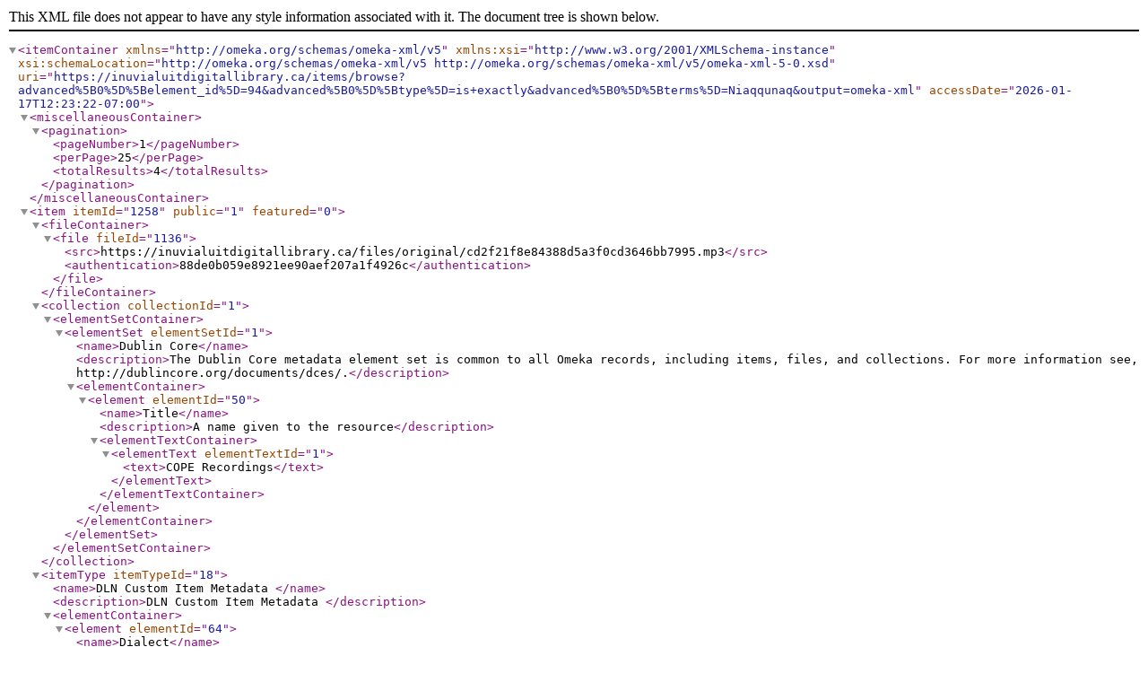

--- FILE ---
content_type: text/xml;charset=UTF-8
request_url: https://inuvialuitdigitallibrary.ca/items/browse?advanced%5B0%5D%5Belement_id%5D=94&advanced%5B0%5D%5Btype%5D=is+exactly&advanced%5B0%5D%5Bterms%5D=Niaqqunaq&output=omeka-xml
body_size: 4133
content:
<?xml version="1.0" encoding="UTF-8"?>
<itemContainer xmlns="http://omeka.org/schemas/omeka-xml/v5" xmlns:xsi="http://www.w3.org/2001/XMLSchema-instance" xsi:schemaLocation="http://omeka.org/schemas/omeka-xml/v5 http://omeka.org/schemas/omeka-xml/v5/omeka-xml-5-0.xsd" uri="https://inuvialuitdigitallibrary.ca/items/browse?advanced%5B0%5D%5Belement_id%5D=94&amp;advanced%5B0%5D%5Btype%5D=is+exactly&amp;advanced%5B0%5D%5Bterms%5D=Niaqqunaq&amp;output=omeka-xml" accessDate="2026-01-17T12:23:22-07:00">
  <miscellaneousContainer>
    <pagination>
      <pageNumber>1</pageNumber>
      <perPage>25</perPage>
      <totalResults>4</totalResults>
    </pagination>
  </miscellaneousContainer>
  <item itemId="1258" public="1" featured="0">
    <fileContainer>
      <file fileId="1136">
        <src>https://inuvialuitdigitallibrary.ca/files/original/cd2f21f8e84388d5a3f0cd3646bb7995.mp3</src>
        <authentication>88de0b059e8921ee90aef207a1f4926c</authentication>
      </file>
    </fileContainer>
    <collection collectionId="1">
      <elementSetContainer>
        <elementSet elementSetId="1">
          <name>Dublin Core</name>
          <description>The Dublin Core metadata element set is common to all Omeka records, including items, files, and collections. For more information see, http://dublincore.org/documents/dces/.</description>
          <elementContainer>
            <element elementId="50">
              <name>Title</name>
              <description>A name given to the resource</description>
              <elementTextContainer>
                <elementText elementTextId="1">
                  <text>COPE Recordings</text>
                </elementText>
              </elementTextContainer>
            </element>
          </elementContainer>
        </elementSet>
      </elementSetContainer>
    </collection>
    <itemType itemTypeId="18">
      <name>DLN Custom Item Metadata </name>
      <description>DLN Custom Item Metadata </description>
      <elementContainer>
        <element elementId="64">
          <name>Dialect</name>
          <description/>
          <elementTextContainer>
            <elementText elementTextId="71585">
              <text>Sallirmiutun</text>
            </elementText>
          </elementTextContainer>
        </element>
      </elementContainer>
    </itemType>
    <elementSetContainer>
      <elementSet elementSetId="1">
        <name>Dublin Core</name>
        <description>The Dublin Core metadata element set is common to all Omeka records, including items, files, and collections. For more information see, http://dublincore.org/documents/dces/.</description>
        <elementContainer>
          <element elementId="50">
            <name>Title</name>
            <description>A name given to the resource</description>
            <elementTextContainer>
              <elementText elementTextId="1246">
                <text>Mark Noksana’s Reindeer Herding Memories Part 1</text>
              </elementText>
            </elementTextContainer>
          </element>
          <element elementId="51">
            <name>Type</name>
            <description>The nature or genre of the resource</description>
            <elementTextContainer>
              <elementText elementTextId="9443">
                <text>Audio</text>
              </elementText>
            </elementTextContainer>
          </element>
          <element elementId="39">
            <name>Creator</name>
            <description>An entity primarily responsible for making the resource</description>
            <elementTextContainer>
              <elementText elementTextId="61402">
                <text>Noksana, Mark</text>
              </elementText>
              <elementText elementTextId="61403">
                <text>Goose, Louie</text>
              </elementText>
            </elementTextContainer>
          </element>
          <element elementId="40">
            <name>Date</name>
            <description>A point or period of time associated with an event in the lifecycle of the resource</description>
            <elementTextContainer>
              <elementText elementTextId="61404">
                <text>[197-?]</text>
              </elementText>
            </elementTextContainer>
          </element>
          <element elementId="41">
            <name>Description</name>
            <description>An account of the resource</description>
            <elementTextContainer>
              <elementText elementTextId="61405">
                <text>Host of the A Long Time Ago program, Louie Goose airs Mark Noksana who shares his memories of his reindeer herding experiences.  Mark speaks of when they were herding the reindeer from Alaska in the early 1930’s. Part 1, To be continued.</text>
              </elementText>
            </elementTextContainer>
          </element>
          <element elementId="49">
            <name>Subject</name>
            <description>The topic of the resource</description>
            <elementTextContainer>
              <elementText elementTextId="61406">
                <text>Storytelling</text>
              </elementText>
              <elementText elementTextId="61407">
                <text>Reindeer Herding</text>
              </elementText>
              <elementText elementTextId="61408">
                <text>Laplanders</text>
              </elementText>
              <elementText elementTextId="61409">
                <text>1931</text>
              </elementText>
              <elementText elementTextId="61410">
                <text>1932</text>
              </elementText>
              <elementText elementTextId="61411">
                <text>Food Freight Ship</text>
              </elementText>
              <elementText elementTextId="61412">
                <text>Whiteman</text>
              </elementText>
              <elementText elementTextId="61413">
                <text>Hiking</text>
              </elementText>
              <elementText elementTextId="61414">
                <text>1933</text>
              </elementText>
              <elementText elementTextId="61415">
                <text>Various Families</text>
              </elementText>
              <elementText elementTextId="61416">
                <text>1934</text>
              </elementText>
              <elementText elementTextId="61417">
                <text>Residential School</text>
              </elementText>
            </elementTextContainer>
          </element>
          <element elementId="44">
            <name>Language</name>
            <description>A language of the resource</description>
            <elementTextContainer>
              <elementText elementTextId="61418">
                <text>Inuvialuktun</text>
              </elementText>
            </elementTextContainer>
          </element>
          <element elementId="94">
            <name>Spatial Coverage</name>
            <description>Spatial characteristics of the resource.</description>
            <elementTextContainer>
              <elementText elementTextId="61421">
                <text>Inuuvik / Iñuuvik (Inuvik)</text>
              </elementText>
              <elementText elementTextId="61422">
                <text>Tuktuuyaqtuuq / Tuktuur̂aqtuuq (Tuktoyaktuk)</text>
              </elementText>
              <elementText elementTextId="61423">
                <text>Pitchi Point</text>
              </elementText>
              <elementText elementTextId="61424">
                <text>Alaska</text>
              </elementText>
              <elementText elementTextId="61425">
                <text>Uummaq (Mackenzie Delta)</text>
              </elementText>
              <elementText elementTextId="61426">
                <text>Nome</text>
              </elementText>
              <elementText elementTextId="61427">
                <text>Qikiqtarr̂uk / Qikiqtaryuk (Herschel Island)</text>
              </elementText>
              <elementText elementTextId="61428">
                <text>Niaqqunaq</text>
              </elementText>
              <elementText elementTextId="61429">
                <text>Niaqulik (Niakolik Point)</text>
              </elementText>
              <elementText elementTextId="61430">
                <text>Kiññaq (King Point)</text>
              </elementText>
              <elementText elementTextId="61431">
                <text>Reindeer Station</text>
              </elementText>
              <elementText elementTextId="61432">
                <text>Tapqaq (Shingle Point)</text>
              </elementText>
              <elementText elementTextId="61433">
                <text>Akpayautchiaq (Running River)</text>
              </elementText>
              <elementText elementTextId="61434">
                <text>Nunavik</text>
              </elementText>
              <elementText elementTextId="64788">
                <text>Nunaptingni (Northwest Territories)</text>
              </elementText>
              <elementText elementTextId="84814">
                <text>Kaanata / Kanata (Canada)</text>
              </elementText>
            </elementTextContainer>
          </element>
          <element elementId="43">
            <name>Identifier</name>
            <description>An unambiguous reference to the resource within a given context</description>
            <elementTextContainer>
              <elementText elementTextId="61435">
                <text>N-1992-253-0231</text>
              </elementText>
            </elementTextContainer>
          </element>
        </elementContainer>
      </elementSet>
    </elementSetContainer>
  </item>
  <item itemId="324" public="1" featured="0">
    <fileContainer>
      <file fileId="202">
        <src>https://inuvialuitdigitallibrary.ca/files/original/23380fdceb8a5d7b3a8af45176773578.mp3</src>
        <authentication>4e73fe4854e735f39b4d20e6c8b9f07e</authentication>
      </file>
    </fileContainer>
    <collection collectionId="2">
      <elementSetContainer>
        <elementSet elementSetId="1">
          <name>Dublin Core</name>
          <description>The Dublin Core metadata element set is common to all Omeka records, including items, files, and collections. For more information see, http://dublincore.org/documents/dces/.</description>
          <elementContainer>
            <element elementId="50">
              <name>Title</name>
              <description>A name given to the resource</description>
              <elementTextContainer>
                <elementText elementTextId="2">
                  <text>Genealogy Recordings</text>
                </elementText>
              </elementTextContainer>
            </element>
          </elementContainer>
        </elementSet>
      </elementSetContainer>
    </collection>
    <itemType itemTypeId="18">
      <name>DLN Custom Item Metadata </name>
      <description>DLN Custom Item Metadata </description>
      <elementContainer>
        <element elementId="64">
          <name>Dialect</name>
          <description/>
          <elementTextContainer>
            <elementText elementTextId="94037">
              <text>Uummarmiutun</text>
            </elementText>
          </elementTextContainer>
        </element>
      </elementContainer>
    </itemType>
    <elementSetContainer>
      <elementSet elementSetId="1">
        <name>Dublin Core</name>
        <description>The Dublin Core metadata element set is common to all Omeka records, including items, files, and collections. For more information see, http://dublincore.org/documents/dces/.</description>
        <elementContainer>
          <element elementId="50">
            <name>Title</name>
            <description>A name given to the resource</description>
            <elementTextContainer>
              <elementText elementTextId="312">
                <text>Jean Arey Genealogy Interview</text>
              </elementText>
            </elementTextContainer>
          </element>
          <element elementId="51">
            <name>Type</name>
            <description>The nature or genre of the resource</description>
            <elementTextContainer>
              <elementText elementTextId="9089">
                <text>Audio</text>
              </elementText>
            </elementTextContainer>
          </element>
          <element elementId="39">
            <name>Creator</name>
            <description>An entity primarily responsible for making the resource</description>
            <elementTextContainer>
              <elementText elementTextId="11082">
                <text>Cockney, Cathy</text>
              </elementText>
              <elementText elementTextId="94011">
                <text>Arey, Jean</text>
              </elementText>
            </elementTextContainer>
          </element>
          <element elementId="40">
            <name>Date</name>
            <description>A point or period of time associated with an event in the lifecycle of the resource</description>
            <elementTextContainer>
              <elementText elementTextId="11083">
                <text>1994</text>
              </elementText>
            </elementTextContainer>
          </element>
          <element elementId="41">
            <name>Description</name>
            <description>An account of the resource</description>
            <elementTextContainer>
              <elementText elementTextId="94012">
                <text>Cathy Cockney interviews Jean Arey about her family genealogy.</text>
              </elementText>
            </elementTextContainer>
          </element>
          <element elementId="49">
            <name>Subject</name>
            <description>The topic of the resource</description>
            <elementTextContainer>
              <elementText elementTextId="94013">
                <text>Oral History</text>
              </elementText>
              <elementText elementTextId="94014">
                <text>Storytelling</text>
              </elementText>
              <elementText elementTextId="94015">
                <text>Interview</text>
              </elementText>
              <elementText elementTextId="94016">
                <text>Genealogy</text>
              </elementText>
              <elementText elementTextId="94017">
                <text>Family</text>
              </elementText>
              <elementText elementTextId="94018">
                <text>Births</text>
              </elementText>
              <elementText elementTextId="94019">
                <text>Inuvialuktun Names</text>
              </elementText>
              <elementText elementTextId="94020">
                <text>Deaths</text>
              </elementText>
              <elementText elementTextId="94021">
                <text>Marriages</text>
              </elementText>
              <elementText elementTextId="94022">
                <text>Adoptions</text>
              </elementText>
            </elementTextContainer>
          </element>
          <element elementId="44">
            <name>Language</name>
            <description>A language of the resource</description>
            <elementTextContainer>
              <elementText elementTextId="94023">
                <text>English</text>
              </elementText>
              <elementText elementTextId="94024">
                <text>Iñupiatun</text>
              </elementText>
            </elementTextContainer>
          </element>
          <element elementId="94">
            <name>Spatial Coverage</name>
            <description>Spatial characteristics of the resource.</description>
            <elementTextContainer>
              <elementText elementTextId="94025">
                <text>Kaanata / Kanata (Canada)</text>
              </elementText>
              <elementText elementTextId="94026">
                <text>Nunaptingni (Northwest Territories)</text>
              </elementText>
              <elementText elementTextId="94027">
                <text>Akłarvik (Aklavik)</text>
              </elementText>
              <elementText elementTextId="94028">
                <text>Pataktuuk (Demarcation)</text>
              </elementText>
              <elementText elementTextId="94029">
                <text>Alaska</text>
              </elementText>
              <elementText elementTextId="94030">
                <text>Utqiarvik (Point Barrow)</text>
              </elementText>
              <elementText elementTextId="94031">
                <text>Scotland</text>
              </elementText>
              <elementText elementTextId="94032">
                <text>Qikiqtarr̂uk / Qikiqtaryuk (Herschel Island)</text>
              </elementText>
              <elementText elementTextId="94033">
                <text>Kaktovik (Barter Island)</text>
              </elementText>
              <elementText elementTextId="94034">
                <text>Kiññaq (King Point)</text>
              </elementText>
              <elementText elementTextId="94035">
                <text>Uummaq (Mackenzie River)</text>
              </elementText>
              <elementText elementTextId="94036">
                <text>Niaqqunaq</text>
              </elementText>
            </elementTextContainer>
          </element>
        </elementContainer>
      </elementSet>
    </elementSetContainer>
  </item>
  <item itemId="322" public="1" featured="0">
    <fileContainer>
      <file fileId="200">
        <src>https://inuvialuitdigitallibrary.ca/files/original/07684eacdb81dd002564dec5b7433df2.mp3</src>
        <authentication>7d3cacca2c33278cb466e74027679c5c</authentication>
      </file>
    </fileContainer>
    <collection collectionId="2">
      <elementSetContainer>
        <elementSet elementSetId="1">
          <name>Dublin Core</name>
          <description>The Dublin Core metadata element set is common to all Omeka records, including items, files, and collections. For more information see, http://dublincore.org/documents/dces/.</description>
          <elementContainer>
            <element elementId="50">
              <name>Title</name>
              <description>A name given to the resource</description>
              <elementTextContainer>
                <elementText elementTextId="2">
                  <text>Genealogy Recordings</text>
                </elementText>
              </elementTextContainer>
            </element>
          </elementContainer>
        </elementSet>
      </elementSetContainer>
    </collection>
    <itemType itemTypeId="18">
      <name>DLN Custom Item Metadata </name>
      <description>DLN Custom Item Metadata </description>
      <elementContainer>
        <element elementId="64">
          <name>Dialect</name>
          <description/>
          <elementTextContainer>
            <elementText elementTextId="93984">
              <text>Uummarmiutun</text>
            </elementText>
          </elementTextContainer>
        </element>
      </elementContainer>
    </itemType>
    <elementSetContainer>
      <elementSet elementSetId="1">
        <name>Dublin Core</name>
        <description>The Dublin Core metadata element set is common to all Omeka records, including items, files, and collections. For more information see, http://dublincore.org/documents/dces/.</description>
        <elementContainer>
          <element elementId="50">
            <name>Title</name>
            <description>A name given to the resource</description>
            <elementTextContainer>
              <elementText elementTextId="310">
                <text>James Kalinek then Dora Malegana Genealogy Interviews</text>
              </elementText>
            </elementTextContainer>
          </element>
          <element elementId="51">
            <name>Type</name>
            <description>The nature or genre of the resource</description>
            <elementTextContainer>
              <elementText elementTextId="9087">
                <text>Audio</text>
              </elementText>
            </elementTextContainer>
          </element>
          <element elementId="39">
            <name>Creator</name>
            <description>An entity primarily responsible for making the resource</description>
            <elementTextContainer>
              <elementText elementTextId="11087">
                <text>Cockney, Cathy</text>
              </elementText>
              <elementText elementTextId="11088">
                <text>Kalinek, James</text>
              </elementText>
              <elementText elementTextId="93948">
                <text>Malegana, Dora</text>
              </elementText>
              <elementText elementTextId="93949">
                <text>Archie, Rosie</text>
              </elementText>
            </elementTextContainer>
          </element>
          <element elementId="40">
            <name>Date</name>
            <description>A point or period of time associated with an event in the lifecycle of the resource</description>
            <elementTextContainer>
              <elementText elementTextId="11089">
                <text>1993</text>
              </elementText>
            </elementTextContainer>
          </element>
          <element elementId="41">
            <name>Description</name>
            <description>An account of the resource</description>
            <elementTextContainer>
              <elementText elementTextId="93950">
                <text>Cathy Cockney interviews James Kalinek then Dora Malegana about their family genealogies with help from interpreter Rosie Archie.</text>
              </elementText>
            </elementTextContainer>
          </element>
          <element elementId="49">
            <name>Subject</name>
            <description>The topic of the resource</description>
            <elementTextContainer>
              <elementText elementTextId="93951">
                <text>Oral History</text>
              </elementText>
              <elementText elementTextId="93952">
                <text>Storytelling</text>
              </elementText>
              <elementText elementTextId="93953">
                <text>Interview</text>
              </elementText>
              <elementText elementTextId="93954">
                <text>Genealogy</text>
              </elementText>
              <elementText elementTextId="93955">
                <text>Family</text>
              </elementText>
              <elementText elementTextId="93956">
                <text>Births</text>
              </elementText>
              <elementText elementTextId="93957">
                <text>Inuvialuktun Names</text>
              </elementText>
              <elementText elementTextId="93958">
                <text>Deaths</text>
              </elementText>
              <elementText elementTextId="93959">
                <text>Marriages</text>
              </elementText>
              <elementText elementTextId="93960">
                <text>Adoptions</text>
              </elementText>
            </elementTextContainer>
          </element>
          <element elementId="44">
            <name>Language</name>
            <description>A language of the resource</description>
            <elementTextContainer>
              <elementText elementTextId="93961">
                <text>English</text>
              </elementText>
              <elementText elementTextId="93962">
                <text>Iñupiatun</text>
              </elementText>
            </elementTextContainer>
          </element>
          <element elementId="94">
            <name>Spatial Coverage</name>
            <description>Spatial characteristics of the resource.</description>
            <elementTextContainer>
              <elementText elementTextId="93963">
                <text>Kaanata / Kanata (Canada)</text>
              </elementText>
              <elementText elementTextId="93964">
                <text>Nunaptingni (Northwest Territories)</text>
              </elementText>
              <elementText elementTextId="93965">
                <text>Akłarvik (Aklavik)</text>
              </elementText>
              <elementText elementTextId="93966">
                <text>Inuuvik / Iñuuvik (Inuvik)</text>
              </elementText>
              <elementText elementTextId="93967">
                <text>Iglukpak / Igluqpiat (Fort McPherson)</text>
              </elementText>
              <elementText elementTextId="93968">
                <text>Alaska</text>
              </elementText>
              <elementText elementTextId="93969">
                <text>Utqaluk (Baillie Island)</text>
              </elementText>
              <elementText elementTextId="93970">
                <text>Uummaq (Mackenzie Delta)</text>
              </elementText>
              <elementText elementTextId="93971">
                <text>Pataktuuk (Demarcation)</text>
              </elementText>
              <elementText elementTextId="93972">
                <text>Demarcation Point</text>
              </elementText>
              <elementText elementTextId="93973">
                <text>Yukon Alaska Border</text>
              </elementText>
              <elementText elementTextId="93974">
                <text>Qainiiurvik (Clarence Lagoon)</text>
              </elementText>
              <elementText elementTextId="93975">
                <text>Alaska</text>
              </elementText>
              <elementText elementTextId="93976">
                <text>Yukon</text>
              </elementText>
              <elementText elementTextId="93977">
                <text>Niaqqunaq</text>
              </elementText>
              <elementText elementTextId="93978">
                <text>Kuuvak</text>
              </elementText>
              <elementText elementTextId="93979">
                <text>Qikiqtarr̂uk / Qikiqtaryuk (Herschel Island)</text>
              </elementText>
              <elementText elementTextId="93980">
                <text>Pingukr̂aaluk</text>
              </elementText>
              <elementText elementTextId="93981">
                <text>Qar̂gialuk (Ptarmigan Bay)</text>
              </elementText>
              <elementText elementTextId="93982">
                <text>Singiryuaq</text>
              </elementText>
              <elementText elementTextId="93983">
                <text>Tapqaq (Shingle Point)</text>
              </elementText>
            </elementTextContainer>
          </element>
        </elementContainer>
      </elementSet>
    </elementSetContainer>
  </item>
  <item itemId="286" public="1" featured="0">
    <fileContainer>
      <file fileId="164">
        <src>https://inuvialuitdigitallibrary.ca/files/original/163fdd91adc5b3717993ab535dced1f0.mp3</src>
        <authentication>c4d9bf3af2720bdceed57f2b4a221e83</authentication>
      </file>
    </fileContainer>
    <collection collectionId="2">
      <elementSetContainer>
        <elementSet elementSetId="1">
          <name>Dublin Core</name>
          <description>The Dublin Core metadata element set is common to all Omeka records, including items, files, and collections. For more information see, http://dublincore.org/documents/dces/.</description>
          <elementContainer>
            <element elementId="50">
              <name>Title</name>
              <description>A name given to the resource</description>
              <elementTextContainer>
                <elementText elementTextId="2">
                  <text>Genealogy Recordings</text>
                </elementText>
              </elementTextContainer>
            </element>
          </elementContainer>
        </elementSet>
      </elementSetContainer>
    </collection>
    <itemType itemTypeId="18">
      <name>DLN Custom Item Metadata </name>
      <description>DLN Custom Item Metadata </description>
      <elementContainer>
        <element elementId="64">
          <name>Dialect</name>
          <description/>
          <elementTextContainer>
            <elementText elementTextId="92891">
              <text>Sallirmiutun</text>
            </elementText>
          </elementTextContainer>
        </element>
      </elementContainer>
    </itemType>
    <elementSetContainer>
      <elementSet elementSetId="1">
        <name>Dublin Core</name>
        <description>The Dublin Core metadata element set is common to all Omeka records, including items, files, and collections. For more information see, http://dublincore.org/documents/dces/.</description>
        <elementContainer>
          <element elementId="50">
            <name>Title</name>
            <description>A name given to the resource</description>
            <elementTextContainer>
              <elementText elementTextId="274">
                <text>Andy Cockney then Laura Kangegana Storytelling</text>
              </elementText>
            </elementTextContainer>
          </element>
          <element elementId="51">
            <name>Type</name>
            <description>The nature or genre of the resource</description>
            <elementTextContainer>
              <elementText elementTextId="9051">
                <text>Audio</text>
              </elementText>
            </elementTextContainer>
          </element>
          <element elementId="39">
            <name>Creator</name>
            <description>An entity primarily responsible for making the resource</description>
            <elementTextContainer>
              <elementText elementTextId="11202">
                <text>Cockney, Andy</text>
              </elementText>
              <elementText elementTextId="11203">
                <text>Bert</text>
              </elementText>
              <elementText elementTextId="92838">
                <text>Kangegana, Laura</text>
              </elementText>
            </elementTextContainer>
          </element>
          <element elementId="40">
            <name>Date</name>
            <description>A point or period of time associated with an event in the lifecycle of the resource</description>
            <elementTextContainer>
              <elementText elementTextId="11204">
                <text>January 2000</text>
              </elementText>
            </elementTextContainer>
          </element>
          <element elementId="41">
            <name>Description</name>
            <description>An account of the resource</description>
            <elementTextContainer>
              <elementText elementTextId="92839">
                <text>Andy Cockney is storytelling about his hunting and trapping days and travels from when he was a teenager followed by Laura Kangegana who is sharing memories and telling stories from when she was a young girl.  Bert also interviews Laura about their lifestyle long ago, including childrearing practices, games they played, community justice, and more.</text>
              </elementText>
            </elementTextContainer>
          </element>
          <element elementId="49">
            <name>Subject</name>
            <description>The topic of the resource</description>
            <elementTextContainer>
              <elementText elementTextId="92840">
                <text>Oral History</text>
              </elementText>
              <elementText elementTextId="92841">
                <text>Storytelling</text>
              </elementText>
              <elementText elementTextId="92842">
                <text>Interview</text>
              </elementText>
              <elementText elementTextId="92843">
                <text>Lifestyle</text>
              </elementText>
              <elementText elementTextId="92844">
                <text>Special Constable</text>
              </elementText>
              <elementText elementTextId="92845">
                <text>Travels</text>
              </elementText>
              <elementText elementTextId="92846">
                <text>Hunting</text>
              </elementText>
              <elementText elementTextId="92847">
                <text>Animals</text>
              </elementText>
              <elementText elementTextId="92848">
                <text>Nets</text>
              </elementText>
              <elementText elementTextId="92849">
                <text>Trapping</text>
              </elementText>
              <elementText elementTextId="92850">
                <text>Whiteman Food</text>
              </elementText>
              <elementText elementTextId="92851">
                <text>Schooner</text>
              </elementText>
              <elementText elementTextId="92852">
                <text>Various People</text>
              </elementText>
              <elementText elementTextId="92853">
                <text>First Nations</text>
              </elementText>
              <elementText elementTextId="92854">
                <text>Illness</text>
              </elementText>
              <elementText elementTextId="92855">
                <text>School</text>
              </elementText>
              <elementText elementTextId="92856">
                <text>Christmas Gatherings</text>
              </elementText>
              <elementText elementTextId="92857">
                <text>Homes</text>
              </elementText>
              <elementText elementTextId="92858">
                <text>Trading Post</text>
              </elementText>
              <elementText elementTextId="92859">
                <text>Drum Dancing</text>
              </elementText>
              <elementText elementTextId="92860">
                <text>Ghostly Experiences</text>
              </elementText>
              <elementText elementTextId="92861">
                <text>Transportation</text>
              </elementText>
              <elementText elementTextId="92862">
                <text>Traditional Food</text>
              </elementText>
              <elementText elementTextId="92863">
                <text>Fishing</text>
              </elementText>
            </elementTextContainer>
          </element>
          <element elementId="44">
            <name>Language</name>
            <description>A language of the resource</description>
            <elementTextContainer>
              <elementText elementTextId="92864">
                <text>Inuvialuktun</text>
              </elementText>
              <elementText elementTextId="92865">
                <text>Iñupiatun</text>
              </elementText>
            </elementTextContainer>
          </element>
          <element elementId="94">
            <name>Spatial Coverage</name>
            <description>Spatial characteristics of the resource.</description>
            <elementTextContainer>
              <elementText elementTextId="92866">
                <text>Kaanata / Kanata (Canada)</text>
              </elementText>
              <elementText elementTextId="92867">
                <text>Nunaptingni (Northwest Territories)</text>
              </elementText>
              <elementText elementTextId="92868">
                <text>Tuktuuyaqtuuq / Tuktuur̂aqtuuq (Tuktoyaktuk)</text>
              </elementText>
              <elementText elementTextId="92869">
                <text>Qikiqtarr̂uk / Qikiqtaryuk (Herschel Island)</text>
              </elementText>
              <elementText elementTextId="92870">
                <text>Bar 2</text>
              </elementText>
              <elementText elementTextId="92871">
                <text>Kiññaq (King Point)</text>
              </elementText>
              <elementText elementTextId="92872">
                <text>Tikiraq (Kay Point)</text>
              </elementText>
              <elementText elementTextId="92873">
                <text>Niaqqunaq</text>
              </elementText>
              <elementText elementTextId="92874">
                <text>Itqiliqpik</text>
              </elementText>
              <elementText elementTextId="92875">
                <text>Babbage River</text>
              </elementText>
              <elementText elementTextId="92876">
                <text>Qar̂gialuk (Ptarmigan Bay)</text>
              </elementText>
              <elementText elementTextId="92877">
                <text>Tuvak</text>
              </elementText>
              <elementText elementTextId="92878">
                <text>Dewline</text>
              </elementText>
              <elementText elementTextId="92879">
                <text>Fairbanks</text>
              </elementText>
              <elementText elementTextId="92880">
                <text>Alaska</text>
              </elementText>
              <elementText elementTextId="92881">
                <text>Police Cabin</text>
              </elementText>
              <elementText elementTextId="92882">
                <text>Blow River</text>
              </elementText>
              <elementText elementTextId="92883">
                <text>Niaqulik</text>
              </elementText>
              <elementText elementTextId="92884">
                <text>Akłarvik (Aklavik)</text>
              </elementText>
              <elementText elementTextId="92885">
                <text>Bar C</text>
              </elementText>
              <elementText elementTextId="92886">
                <text>Pataktuuk (Demarcation)</text>
              </elementText>
              <elementText elementTextId="92887">
                <text>Utqiarvik (Point Barrow)</text>
              </elementText>
              <elementText elementTextId="92888">
                <text>Kaktovik (Barter Island)</text>
              </elementText>
              <elementText elementTextId="92889">
                <text>Qapiluur̂aq</text>
              </elementText>
              <elementText elementTextId="92890">
                <text>Akpayautchiaq (Running River)</text>
              </elementText>
            </elementTextContainer>
          </element>
        </elementContainer>
      </elementSet>
    </elementSetContainer>
  </item>
</itemContainer>
